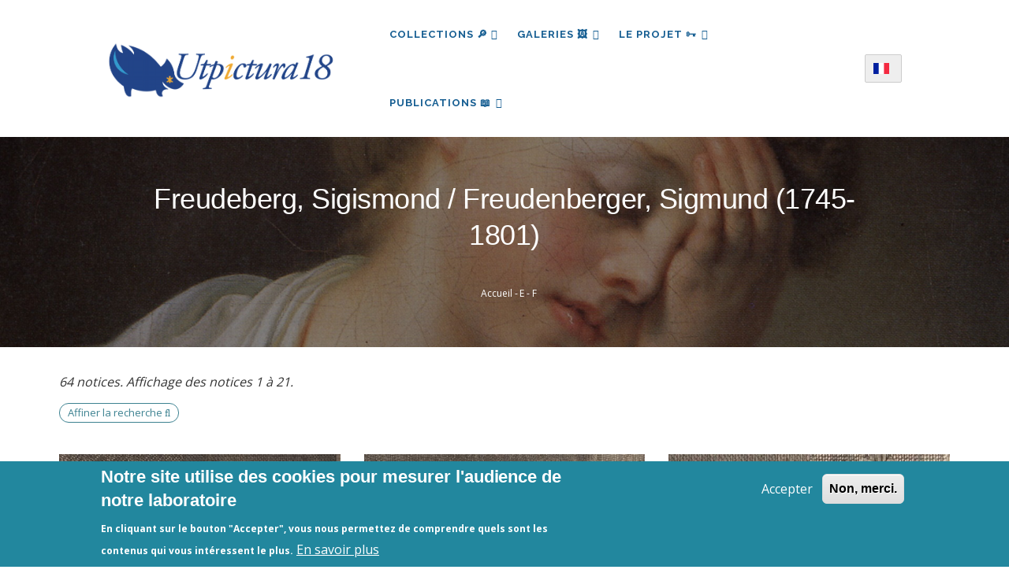

--- FILE ---
content_type: text/html; charset=UTF-8
request_url: https://utpictura18.univ-amu.fr/notices/auteur/freudeberg-sigismond-freudenberger-sigmund-1745-1801
body_size: 13359
content:
<!DOCTYPE html>
<html lang="fr" dir="ltr" prefix="content: http://purl.org/rss/1.0/modules/content/  dc: http://purl.org/dc/terms/  foaf: http://xmlns.com/foaf/0.1/  og: http://ogp.me/ns#  rdfs: http://www.w3.org/2000/01/rdf-schema#  schema: http://schema.org/  sioc: http://rdfs.org/sioc/ns#  sioct: http://rdfs.org/sioc/types#  skos: http://www.w3.org/2004/02/skos/core#  xsd: http://www.w3.org/2001/XMLSchema# ">
  <head> 
    <meta charset="utf-8" />
<meta name="robots" content="index, follow" />
<link rel="canonical" href="https://utpictura18.univ-amu.fr/notices/auteur/freudeberg-sigismond-freudenberger-sigmund-1745-1801" />
<meta name="Generator" content="Drupal 10 (https://www.drupal.org)" />
<meta name="MobileOptimized" content="width" />
<meta name="HandheldFriendly" content="true" />
<meta name="viewport" content="width=device-width, initial-scale=1.0" />
<style>div#sliding-popup, div#sliding-popup .eu-cookie-withdraw-banner, .eu-cookie-withdraw-tab {background: #22879E} div#sliding-popup.eu-cookie-withdraw-wrapper { background: transparent; } #sliding-popup h1, #sliding-popup h2, #sliding-popup h3, #sliding-popup p, #sliding-popup label, #sliding-popup div, .eu-cookie-compliance-more-button, .eu-cookie-compliance-secondary-button, .eu-cookie-withdraw-tab { color: #ffffff;} .eu-cookie-withdraw-tab { border-color: #ffffff;}</style>
<link rel="icon" href="/themes/custom/utpictura18_theme/favicon.ico" type="image/vnd.microsoft.icon" />
<link rel="alternate" hreflang="fr" href="https://utpictura18.univ-amu.fr/notices/auteur/freudeberg-sigismond-freudenberger-sigmund-1745-1801" />

    <title>Freudeberg, Sigismond / Freudenberger, Sigmund (1745-1801) | Utpictura18</title>
    <link rel="stylesheet" media="all" href="/sites/default/files/css/css_3R8DMidQc0acmcz429Lw2BSyLxmNwVhDUY80JhpFXGI.css?delta=0&amp;language=fr&amp;theme=utpictura18_theme&amp;include=[base64]" />
<link rel="stylesheet" media="all" href="/sites/default/files/css/css_K-QTvyZ36PoXvdSLR6_Iu6og5laaIzeeHjYopr5xAXk.css?delta=1&amp;language=fr&amp;theme=utpictura18_theme&amp;include=[base64]" />
<link rel="stylesheet" media="all" href="//fonts.googleapis.com/css?family=Raleway:400,600,700,800,900" />
<link rel="stylesheet" media="all" href="//fonts.googleapis.com/css?family=Open+Sans:400,600,700,800" />
<link rel="stylesheet" media="all" href="/sites/default/files/css/css_kBagMCTJ99kDHPDKLGJRV4YVNeXhFjCLEIwRCM8mSnY.css?delta=4&amp;language=fr&amp;theme=utpictura18_theme&amp;include=[base64]" />


    <script type="application/json" data-drupal-selector="drupal-settings-json">{"path":{"baseUrl":"\/","pathPrefix":"","currentPath":"taxonomy\/term\/680","currentPathIsAdmin":false,"isFront":false,"currentLanguage":"fr"},"pluralDelimiter":"\u0003","suppressDeprecationErrors":true,"ajaxPageState":{"libraries":"[base64]","theme":"utpictura18_theme","theme_token":null},"ajaxTrustedUrl":{"form_action_p_pvdeGsVG5zNF_XLGPTvYSKCf43t8qZYSwcfZl2uzM":true,"\/notices\/auteur\/freudeberg-sigismond-freudenberger-sigmund-1745-1801":true},"eu_cookie_compliance":{"cookie_policy_version":"1.0.0","popup_enabled":true,"popup_agreed_enabled":false,"popup_hide_agreed":false,"popup_clicking_confirmation":false,"popup_scrolling_confirmation":false,"popup_html_info":"\u003Cdiv aria-labelledby=\u0022popup-text\u0022  class=\u0022eu-cookie-compliance-banner eu-cookie-compliance-banner-info eu-cookie-compliance-banner--opt-in\u0022\u003E\n  \u003Cdiv class=\u0022popup-content info eu-cookie-compliance-content\u0022\u003E\n        \u003Cdiv id=\u0022popup-text\u0022 class=\u0022eu-cookie-compliance-message\u0022 role=\u0022document\u0022\u003E\n      \u003Ch2\u003ENotre site utilise des cookies pour mesurer l\u0027audience de notre laboratoire\u003C\/h2\u003E\u003Cp\u003EEn cliquant sur le bouton \u0022Accepter\u0022, vous nous permettez de comprendre quels sont les contenus qui vous int\u00e9ressent le plus.\u003C\/p\u003E\n              \u003Cbutton type=\u0022button\u0022 class=\u0022find-more-button eu-cookie-compliance-more-button\u0022\u003EEn savoir plus\u003C\/button\u003E\n          \u003C\/div\u003E\n\n    \n    \u003Cdiv id=\u0022popup-buttons\u0022 class=\u0022eu-cookie-compliance-buttons\u0022\u003E\n            \u003Cbutton type=\u0022button\u0022 class=\u0022agree-button eu-cookie-compliance-secondary-button\u0022\u003EAccepter\u003C\/button\u003E\n              \u003Cbutton type=\u0022button\u0022 class=\u0022decline-button eu-cookie-compliance-default-button\u0022\u003ENon, merci.\u003C\/button\u003E\n          \u003C\/div\u003E\n  \u003C\/div\u003E\n\u003C\/div\u003E","use_mobile_message":false,"mobile_popup_html_info":"\u003Cdiv aria-labelledby=\u0022popup-text\u0022  class=\u0022eu-cookie-compliance-banner eu-cookie-compliance-banner-info eu-cookie-compliance-banner--opt-in\u0022\u003E\n  \u003Cdiv class=\u0022popup-content info eu-cookie-compliance-content\u0022\u003E\n        \u003Cdiv id=\u0022popup-text\u0022 class=\u0022eu-cookie-compliance-message\u0022 role=\u0022document\u0022\u003E\n      \n              \u003Cbutton type=\u0022button\u0022 class=\u0022find-more-button eu-cookie-compliance-more-button\u0022\u003EEn savoir plus\u003C\/button\u003E\n          \u003C\/div\u003E\n\n    \n    \u003Cdiv id=\u0022popup-buttons\u0022 class=\u0022eu-cookie-compliance-buttons\u0022\u003E\n            \u003Cbutton type=\u0022button\u0022 class=\u0022agree-button eu-cookie-compliance-secondary-button\u0022\u003EAccepter\u003C\/button\u003E\n              \u003Cbutton type=\u0022button\u0022 class=\u0022decline-button eu-cookie-compliance-default-button\u0022\u003ENon, merci.\u003C\/button\u003E\n          \u003C\/div\u003E\n  \u003C\/div\u003E\n\u003C\/div\u003E","mobile_breakpoint":768,"popup_html_agreed":false,"popup_use_bare_css":false,"popup_height":"auto","popup_width":"100%","popup_delay":200,"popup_link":"\/acces-aux-images-grand-format","popup_link_new_window":true,"popup_position":false,"fixed_top_position":true,"popup_language":"fr","store_consent":true,"better_support_for_screen_readers":false,"cookie_name":"","reload_page":false,"domain":"","domain_all_sites":false,"popup_eu_only":false,"popup_eu_only_js":false,"cookie_lifetime":100,"cookie_session":0,"set_cookie_session_zero_on_disagree":0,"disagree_do_not_show_popup":false,"method":"opt_in","automatic_cookies_removal":false,"allowed_cookies":"","withdraw_markup":"\u003Cbutton type=\u0022button\u0022 class=\u0022eu-cookie-withdraw-tab\u0022\u003EParam\u00e8tres de confidentialit\u00e9\u003C\/button\u003E\n\u003Cdiv aria-labelledby=\u0022popup-text\u0022 class=\u0022eu-cookie-withdraw-banner\u0022\u003E\n  \u003Cdiv class=\u0022popup-content info eu-cookie-compliance-content\u0022\u003E\n    \u003Cdiv id=\u0022popup-text\u0022 class=\u0022eu-cookie-compliance-message\u0022 role=\u0022document\u0022\u003E\n      \u003Ch2\u003ENous utilisons des cookies sur ce site pour am\u00e9liorer votre exp\u00e9rience d\u0027utilisateur.\u003C\/h2\u003E\u003Cp\u003EVous avez consenti \u00e0 l\u0027ajout de cookies.\u003C\/p\u003E\n    \u003C\/div\u003E\n    \u003Cdiv id=\u0022popup-buttons\u0022 class=\u0022eu-cookie-compliance-buttons\u0022\u003E\n      \u003Cbutton type=\u0022button\u0022 class=\u0022eu-cookie-withdraw-button \u0022\u003ERetirer le consentement\u003C\/button\u003E\n    \u003C\/div\u003E\n  \u003C\/div\u003E\n\u003C\/div\u003E","withdraw_enabled":false,"reload_options":null,"reload_routes_list":"","withdraw_button_on_info_popup":true,"cookie_categories":[],"cookie_categories_details":[],"enable_save_preferences_button":true,"cookie_value_disagreed":"0","cookie_value_agreed_show_thank_you":"1","cookie_value_agreed":"2","containing_element":"body","settings_tab_enabled":false,"olivero_primary_button_classes":"","olivero_secondary_button_classes":"","close_button_action":"close_banner","open_by_default":true,"modules_allow_popup":true,"hide_the_banner":false,"geoip_match":true,"unverified_scripts":["\/"]},"theme":{"path":"\/themes\/custom\/utpictura18_theme"},"lang_dropdown":{"lang-dropdown-form":{"key":"lang-dropdown-form","languageicons":{"fr":"https:\/\/utpictura18.univ-amu.fr\/modules\/contrib\/languageicons\/flags\/fr.png","en":"https:\/\/utpictura18.univ-amu.fr\/modules\/contrib\/languageicons\/flags\/en.png"},"widget":"ddslick","width":165,"height":0,"showSelectedHTML":true,"imagePosition":"left"}},"chosen":{"selector":"","minimum_single":25,"minimum_multiple":0,"minimum_width":0,"use_relative_width":false,"options":{"disable_search":false,"disable_search_threshold":0,"allow_single_deselect":true,"search_contains":true,"placeholder_text_multiple":"S\u00e9lectionner les valeurs","placeholder_text_single":"S\u00e9lectionner une valeur","no_results_text":"Aucun r\u00e9sultat associ\u00e9","max_shown_results":null,"inherit_select_classes":true}},"views":{"ajax_path":"\/views\/ajax","ajaxViews":{"views_dom_id:f416223093dc765571b68404489f99a6b972cc5747611e81ff6ef2c737904240":{"view_name":"notice_search_key_word","view_display_id":"block_1","view_args":"","view_path":"\/taxonomy\/term\/680","view_base_path":null,"view_dom_id":"f416223093dc765571b68404489f99a6b972cc5747611e81ff6ef2c737904240","pager_element":0},"views_dom_id:bb8ccfa4bcfbedaec7030feeb1f4686fe424afacfeea55c5c1442d747945d150":{"view_name":"notice_search_key_word","view_display_id":"attachment_5","view_args":"","view_path":"\/taxonomy\/term\/680","view_base_path":null,"view_dom_id":"bb8ccfa4bcfbedaec7030feeb1f4686fe424afacfeea55c5c1442d747945d150","pager_element":0},"views_dom_id:83d839d19b631db8ab77b0854f1c854de3aaf616d0570107f193c17bb9dd2354":{"view_name":"notice_search_key_word","view_display_id":"attachment_4","view_args":"","view_path":"\/taxonomy\/term\/680","view_base_path":null,"view_dom_id":"83d839d19b631db8ab77b0854f1c854de3aaf616d0570107f193c17bb9dd2354","pager_element":0},"views_dom_id:b5dcc4d3ba4b13bd63a1212cc2a25dded8bfe3d4293615f0a0a2403a4ec9973b":{"view_name":"notice_search_key_word","view_display_id":"attachment_3","view_args":"","view_path":"\/taxonomy\/term\/680","view_base_path":null,"view_dom_id":"b5dcc4d3ba4b13bd63a1212cc2a25dded8bfe3d4293615f0a0a2403a4ec9973b","pager_element":0},"views_dom_id:b48bc6258aa74c8db6cf4773496678402f8bea2420520d56d9693c696c70faf6":{"view_name":"notice_search_key_word","view_display_id":"attachment_2","view_args":"","view_path":"\/taxonomy\/term\/680","view_base_path":null,"view_dom_id":"b48bc6258aa74c8db6cf4773496678402f8bea2420520d56d9693c696c70faf6","pager_element":0},"views_dom_id:a3dc03606636292890a08c7343b45468d63bae74733a487474260271266bb0f2":{"view_name":"notice_search_key_word","view_display_id":"attachment_1","view_args":"","view_path":"\/taxonomy\/term\/680","view_base_path":null,"view_dom_id":"a3dc03606636292890a08c7343b45468d63bae74733a487474260271266bb0f2","pager_element":0}}},"user":{"uid":0,"permissionsHash":"bc1389977abd19e477147fd0a3c9809ba9abf9e3d41feff9c82c7c81ccc17c66"}}</script>
<script src="/sites/default/files/js/js_NjCLyQ8420OKnvFZaX1xYRxyYtDaFp76Q-AX-a9ffcM.js?scope=header&amp;delta=0&amp;language=fr&amp;theme=utpictura18_theme&amp;include=eJxtjUsOwyAMRC9EgrrrbZADDnHjYAQmSW9f-ttU3czovcXMhKpYHJ5ZKgY3E3esNmLCAmz80nWyobQMPL7JYHNeZCXstWUmSB7tP2ki7ATVKXmxkWUCHqremVI0DCm6UCQHOfpBqEx-_bFPGr40zFI20zST11bgcnW64IafXbMTHtW-coQbnA-KqFUz"></script>


    <link rel="stylesheet" href="https://utpictura18.univ-amu.fr/profiles/custom/socle_labo/themes/gavias_tico/css/custom.css" media="screen" />
    <link rel="stylesheet" href="https://utpictura18.univ-amu.fr/profiles/custom/socle_labo/themes/gavias_tico/css/update.css" media="screen" />

    

    
          <style class="customize"></style>
    
  </head>

  
  <body class="layout-no-sidebars not-preloader path-taxonomy">

    <a href="#main-content" class="visually-hidden focusable">
      Aller au contenu principal
    </a>
    
      <div class="dialog-off-canvas-main-canvas" data-off-canvas-main-canvas>
    <div class="body-page">
	    <header id="header" class="header-v1">

  
    
   <div class="header-main ">
      <div class="header-content-layout">
         <div class="header-main-inner p-relative">
            <div id="row-menus">
              <div class="col-md-3 col-sm-6 col-xs-6 branding">
                                    <div>
    
      <a href="/" title="Accueil" rel="home" class="site-branding-logo">
               <img src="/themes/custom/utpictura18_theme/logo.png" alt="Accueil" />
        
    </a>
    
  </div>

                              </div>

              <div class="col-md-6 col-sm-6 col-xs-3 p-static" style="padding:0">
                <div class="header-inner clearfix">
                  <div class="main-menu">
                    <div class="area-main-menu">
                      <div class="area-inner">
                          <div class="gva-offcanvas-mobile">
                            <div class="close-offcanvas hidden"><i class="gv-icon-8"></i></div>
                                                            <div>
    <div id="block-languagedropdownswitcher" class="col-md-3 col-sm-4 col-xs-3 block-languagedropdownswitcher block block-lang-dropdown block-language-dropdown-blocklanguage-interface no-title">
  
    
      <div class="content block-content">
      <form class="lang-dropdown-form ddsDefault lang_dropdown_form clearfix language_interface" id="lang_dropdown_form_lang-dropdown-form" data-drupal-selector="lang-dropdown-form-2" action="/notices/auteur/freudeberg-sigismond-freudenberger-sigmund-1745-1801" method="post" accept-charset="UTF-8">
  <div class="js-form-item form-item js-form-type-select form-item-lang-dropdown-select js-form-item-lang-dropdown-select form-no-label">
      <label for="edit-lang-dropdown-select" class="visually-hidden">Select your language</label>
        <select style="width:165px" class="lang-dropdown-select-element form-select" data-lang-dropdown-id="lang-dropdown-form" data-drupal-selector="edit-lang-dropdown-select" id="edit-lang-dropdown-select" name="lang_dropdown_select"><option value="fr" selected="selected">French</option><option value="en">English</option></select>
        </div>
<input data-drupal-selector="edit-fr" type="hidden" name="fr" value="/notice/18882-suzon-initiee-monique-histoire-dom-b-1748" />
<input data-drupal-selector="edit-en" type="hidden" name="en" value="/en/notice/18882-suzon-initiated-by-monique-histoire-dom-b-1748" />
<noscript><div><input data-drupal-selector="edit-submit" type="submit" id="edit-submit" name="op" value="Allez" class="button js-form-submit form-submit" />
</div></noscript><input autocomplete="off" data-drupal-selector="form-hy15bnsvikkhti-knfslchhwy5jzmxfynyfzgy077vc" type="hidden" name="form_build_id" value="form-HY15BnsviKKHTi_knFSLcHHwY5jZMxfyNYfZGy077vc" />
<input data-drupal-selector="edit-lang-dropdown-form" type="hidden" name="form_id" value="lang_dropdown_form" />

</form>

    </div>
  </div>
<nav role="navigation" aria-labelledby="block-main-nav-menu" id="block-main-nav" class="block-main-nav block block-menu navigation menu--main">
          
  
  <h2  class="visually-hidden block-title" id="block-main-nav-menu"><span>Navigation principale</span></h2>
  
  <div class="block-content">
                 
<div class="gva-navigation">

              <ul  data-region="main_menu" class="clearfix gva_menu gva_menu_main">
      
                              
            <li  class="menu-item menu-item--expanded">
                  <button id="openBtn" type="submit">
            Collections 🔎
    <span class="icaret nav-plus fa fa-angle-down"></span>
          </button>
          <a id="openBtnMobile">
            Collections 🔎
    <span class="icaret nav-plus fa fa-angle-down"></span>
          </a>
                  
                                <ul class="menu sub-menu">
                              
            <li  class="menu-item">
                  <a href="/utpictura18-mode-demploi">
            Comment chercher ?
          </a>
                  
              </li>
                          
            <li  class="menu-item">
                  <a href="/recherche">
            Partout
          </a>
                  
              </li>
                          
            <li  class="menu-item">
                  <a href="/rubriques/recherche">
            🔎 ✍︎ Articles
          </a>
                  
              </li>
                          
            <li  class="menu-item">
                  <a href="/recherche-dans-les-textes">
            🔎 📖 Textes
          </a>
                  
              </li>
                          
            <li  class="menu-item">
                  <a href="/recherche-mot-cle">
            🔎 🖼️ Images
          </a>
                  
              </li>
        </ul>
  
              </li>
                          
            <li  class="menu-item menu-item--expanded">
                  <a href="/galeries">
            Galeries 🖼️
    <span class="icaret nav-plus fa fa-angle-down"></span>
          </a>
                  
                                <ul class="menu sub-menu">
                              
            <li  class="menu-item">
                  <a href="/galeries/3188">
            Musée Fabre
          </a>
                  
              </li>
                          
            <li  class="menu-item">
                  <a href="/galeries">
            🔎 Toutes les galeries
          </a>
                  
              </li>
        </ul>
  
              </li>
                          
            <li  class="menu-item menu-item--expanded">
                  <a href="/entrer-dans-communaute-utpictura18">
            Le projet 🗝
    <span class="icaret nav-plus fa fa-angle-down"></span>
          </a>
                  
                                <ul class="menu sub-menu">
                              
            <li  class="menu-item">
                  <a href="/actualites">
            Actualités - Appels à contributions
          </a>
                  
              </li>
                          
            <li  class="menu-item">
                  <a href="/rubriques/auteurs">
            Auteurs
          </a>
                  
              </li>
                          
            <li  class="menu-item">
                  <a href="/statistiques-frequentation-site">
            Fréquentation du site
          </a>
                  
              </li>
                          
            <li  class="menu-item">
                  <a href="/projet-utpictura18">
            Le projet Utpictura18
          </a>
                  
              </li>
                          
            <li  class="menu-item">
                  <a href="/membres">
            Membres
          </a>
                  
              </li>
                          
            <li  class="menu-item">
                  <a href="/modifier-notice">
            Modifier une notice
          </a>
                  
              </li>
                          
            <li  class="menu-item">
                  <a href="/evenements">
            Événements
          </a>
                  
              </li>
        </ul>
  
              </li>
                          
            <li  class="menu-item menu-item--expanded">
                  <a href="/rubriques">
            Publications 📖
    <span class="icaret nav-plus fa fa-angle-down"></span>
          </a>
                  
                                <ul class="menu sub-menu">
                              
            <li  class="menu-item">
                  <a href="/rubriques/archives">
            Archives
          </a>
                  
              </li>
                          
            <li  class="menu-item">
                  <a href="/rubriques/bibliotheque">
            Bibliothèque
          </a>
                  
              </li>
                          
            <li  class="menu-item">
                  <a href="/rubriques/ressources">
            Education
          </a>
                  
              </li>
                          
            <li  class="menu-item">
                  <a href="/rubriques/numeros">
            La Revue
          </a>
                  
              </li>
                          
            <li  class="menu-item">
                  <a href="/nos-livres">
            Livres
          </a>
                  
              </li>
        </ul>
  
              </li>
        </ul>
  

</div>

        </div>  
</nav>

  </div>

                                                        
                          </div>

                          <div id="menu-bar" class="menu-bar hidden-lg hidden-md">
                            <span class="one"></span>
                            <span class="two"></span>
                            <span class="three"></span>
                          </div>

                                              </div>
                    </div>
                  </div>
                </div>
              </div>
<div id="block-languagedropdownswitcher--2" class="col-md-3 col-sm-4 col-xs-3 block-languagedropdownswitcher block block-lang-dropdown block-language-dropdown-blocklanguage-interface no-title">
  
    
      <div class="content block-content">
      <form class="lang-dropdown-form ddsDefault lang_dropdown_form clearfix language_interface" id="lang_dropdown_form_lang-dropdown-form--3" data-drupal-selector="lang-dropdown-form-4" action="/notices/auteur/freudeberg-sigismond-freudenberger-sigmund-1745-1801" method="post" accept-charset="UTF-8">
  <div class="js-form-item form-item js-form-type-select form-item-lang-dropdown-select js-form-item-lang-dropdown-select form-no-label">
      <label for="edit-lang-dropdown-select--2" class="visually-hidden">Select your language</label>
        <select style="width:165px" class="lang-dropdown-select-element form-select" data-lang-dropdown-id="lang-dropdown-form" data-drupal-selector="edit-lang-dropdown-select" id="edit-lang-dropdown-select--2" name="lang_dropdown_select"><option value="fr" selected="selected">French</option><option value="en">English</option></select>
        </div>
<input data-drupal-selector="edit-fr" type="hidden" name="fr" value="/notice/18882-suzon-initiee-monique-histoire-dom-b-1748" />
<input data-drupal-selector="edit-en" type="hidden" name="en" value="/en/notice/18882-suzon-initiated-by-monique-histoire-dom-b-1748" />
<noscript><div><input data-drupal-selector="edit-submit" type="submit" id="edit-submit--2" name="op" value="Allez" class="button js-form-submit form-submit" />
</div></noscript><input autocomplete="off" data-drupal-selector="form-9cwet6rhe6qi-e0du7owciz45pvixlhjk6tkxbmrhye" type="hidden" name="form_build_id" value="form-9CWET6RhE6qI_e0DU7oWCiz45PViXlHJK6tKXbmrhYE" />
<input data-drupal-selector="edit-lang-dropdown-form-2" type="hidden" name="form_id" value="lang_dropdown_form" />

</form>

    </div>
  </div>

            </div>
         </div>
      </div>
   </div>

</header>

   		<div class="breadcrumbs">
			  <div>
    
<div class="breadcrumb-content-inner">
  <div class="gva-breadcrumb-content">
    <div id="block-breadcrumb" class="block-breadcrumb text-white block gva-block-breadcrumb block-system block-system-breadcrumb-block no-title">
      <div class="breadcrumb-style breadcrumb-basic" style="background: #01205a url(&#039;/themes/custom/utpictura18_theme/images/banners/banniere_21.jpg&#039;);background-position: top center;background-size: cover;">
        <div class="container">
          <div class="breadcrumb-nav-wrapper">
            <h1 class="page-title">Freudeberg, Sigismond / Freudenberger, Sigmund (1745-1801) </h1>
            
                        
                          <div class="">
                <div class="content block-content">
                  <div class="breadcrumb-links">
  <div class="container">
    <div class="content-inner">
              <nav class="breadcrumb " role="navigation" aria-labelledby="system-breadcrumb">
          <h2 id="system-breadcrumb" class="visually-hidden">Fil d'Ariane</h2>
          <ol>
                                            <li>
                              <a href="/">Accueil</a>
                                            <span class=""> - </span>
                          </li>
                                  <li>
                              <a href="/taxonomy/term/7638">E - F</a>
                                        </li>
                    </ol>
        </nav>
          </div>
  </div>
</div>

                </div>
              </div>
                      </div>
        </div>
      </div>
    </div>
  </div>
</div>


  </div>

		</div>
	
	<div role="main" class="main main-page">

		<div class="clearfix"></div>
		
					<div class="help show">
				<div class="container">
					<div class="control-panel"><i class="fa fa-cogs"></i></div>
					<div class="content-inner">
						  <div>
    <div data-drupal-messages-fallback class="hidden"></div>

  </div>

					</div>
				</div>
			</div>
		
					<div class="fw-before-content area">
				  <div>
    <div class="views-element-container block-views-block--notice-search-key-word-block-1 block block-views block-views-blocknotice-search-key-word-block-1 overlay-recherche" id="block-views-block-notice-search-key-word-block-1">
  <a href="#" class="Closebtn" id="closeBtn">&times;</a>
  <div class="overlay-content">
          <div class="content block-content">
        <div data-region="fw_before_content"><div class="search-key-page js-view-dom-id-f416223093dc765571b68404489f99a6b972cc5747611e81ff6ef2c737904240 container">
  
  
  

  <div class = "container-search-form">
    <button type="submit" class="search-icon-button"></button>
     <form class="views-exposed-form bef-exposed-form" data-drupal-selector="views-exposed-form-notice-search-key-word-block-1" action="/notices/auteur/freudeberg-sigismond-freudenberger-sigmund-1745-1801" method="get" id="views-exposed-form-notice-search-key-word-block-1" accept-charset="UTF-8">
  <div class="js-form-item form-item js-form-type-textfield form-item-item-authors-taxonomy js-form-item-item-authors-taxonomy">
      
        <input placeholder="Recherche par mot-clé" data-drupal-selector="edit-item-authors-taxonomy" type="text" id="edit-item-authors-taxonomy" name="item_authors_taxonomy" value="" size="30" maxlength="128" class="form-text" />

        </div>
<div data-drupal-selector="edit-actions" class="form-actions js-form-wrapper form-wrapper" id="edit-actions"><input data-drupal-selector="edit-submit-notice-search-key-word" type="submit" id="edit-submit-notice-search-key-word" value="Simple" class="button js-form-submit form-submit" />
</div>



    <a href="/recherche/notices"  class="js-form-link btn-advanced">AVANCÉE</a>
</form>

  </div>
  
  <div class = "container-search-facets row">
      <div class = "container-no-result col-lg-12">Recherche infructueuse</div>
      <div class = "container-facets col-lg-2">
      </div>
       <div class = "container-search col-lg-10">
      

      <div class="views-no-result">
          
        </div>
            

      <div class="views-element-container"><div class="search-key-page js-view-dom-id-a3dc03606636292890a08c7343b45468d63bae74733a487474260271266bb0f2">
  
  
  

  
  

  <div class="views-no-result">
      
    </div>
    

  
  

  
  
</div>
</div>
<div class="views-element-container"><div class="search-key-page js-view-dom-id-b48bc6258aa74c8db6cf4773496678402f8bea2420520d56d9693c696c70faf6">
  
  
  

  
  

  <div class="views-no-result">
      
    </div>
    

  
  

  
  
</div>
</div>
<div class="views-element-container"><div class="search-key-page js-view-dom-id-b5dcc4d3ba4b13bd63a1212cc2a25dded8bfe3d4293615f0a0a2403a4ec9973b">
  
  
  

  
  

  <div class="views-no-result">
      
    </div>
    

  
  

  
  
</div>
</div>
<div class="views-element-container"><div class="search-key-page js-view-dom-id-83d839d19b631db8ab77b0854f1c854de3aaf616d0570107f193c17bb9dd2354">
  
  
  

  
  

  <div class="views-no-result">
      
    </div>
    

  
  

  
  
</div>
</div>
<div class="views-element-container"><div class="search-key-page js-view-dom-id-bb8ccfa4bcfbedaec7030feeb1f4686fe424afacfeea55c5c1442d747945d150">
  
  
  

  
  
  

  <div class="views-no-result">
      
    </div>
    

  
  

  
  
</div>
</div>

      

      
      
      </div>
  </div>
  
</div>
</div>

      </div>
      </div>
</div>

  </div>

			</div>
		
		<div class="clearfix"></div>
		
		<div class="clearfix"></div>

		<div id="content" class="content content-full">
			<div class="container">
				<div class="content-main-inner">
	<div class="row">
		
				 

		<div id="page-main-content" class="main-content col-md-12 col-xs-12">

			<div class="main-content-inner">
				
				
									<div class="content-main">
						  <div>
    <div id="block-main-content" class="block-main-content block block-system block-system-main-block no-title">
  
    
      <div class="content block-content">
      <div class="views-element-container"><div class="taxonomy-tagged-terms js-view-dom-id-aded686f02c4f7e0931129849e66cd04af2200206b7250a5e3b5eea56ef8458b">
  
  
  

      <header class="views-header-content">
      <div about="/notices/auteur/freudeberg-sigismond-freudenberger-sigmund-1745-1801">
  
    
  
</div>
<p class="term-stats">64 notices. Affichage des notices 1 à 21.</p><p><a href="/recherche/notices?f%5B0%5D=item_authors%3A680" class="notices-search-link">Affiner la recherche <span class="fa fa-search"></span></a></p>
    </header>
  
  
  

  
                                                                                                                                                                                                                                                                                                                                                
<h3></h3>
<div class="view-content-wrap">
                    <div class="item">
            
<article about="/notice/17435-moeurs-temps-hist-moeurs-cost-freudeberg" class="node node--type-notice node--view-mode-list">

  
      <div class="field--title">
      <a href="/notice/17435-moeurs-temps-hist-moeurs-cost-freudeberg" rel="bookmark"><span>Les mœurs du temps (Hist. des mœurs &amp; du cost.) - Freudeberg</span></a>
    </div>
    

  <div class="node__content">
                            <div class="field field--name-notice-image field--type-image field--label-hidden field__item">
                  <a href="/notice/17435-moeurs-temps-hist-moeurs-cost-freudeberg">  <img loading="eager" srcset="/system/files/styles/notice_square_m/private/notices/017/haute_def/017435.jpg?h=cdadfd41&amp;itok=Cy_IyCr7 350w, /system/files/styles/notice_square_l/private/notices/017/haute_def/017435.jpg?h=cdadfd41&amp;itok=NyewYir4 450w" sizes="(min-width: 1200px) 33vw, (min-width: 550px) 50vw, 100vw" width="450" height="450" src="/system/files/styles/notice_square_l/private/notices/017/haute_def/017435.jpg?h=cdadfd41&amp;itok=NyewYir4" alt="" typeof="foaf:Image" />

</a>

                            </div>
            
            <div class="field field--name-notice-serie field--type-entity-reference field--label-hidden field__item"><a href="/serie/freudeberg-suite-destampes-servir-a-lhistoire-moeurs-costume-fcs" title="Freudeberg, Suite d’estampes pour servir à l’histoire des mœurs et du costume des Fçs" hreflang="fr">Voir la série</a></div>
      
  </div>

</article>

        </div>
                    <div class="item">
            
<article about="/notice/17434-visite-inattendue-hist-moeurs-cost-voyez-dapres-freudeberg" class="node node--type-notice node--view-mode-list">

  
      <div class="field--title">
      <a href="/notice/17434-visite-inattendue-hist-moeurs-cost-voyez-dapres-freudeberg" rel="bookmark"><span>La visite inattendue (Hist. des mœurs &amp; du cost.) - Voyez d’après Freudeberg</span></a>
    </div>
    

  <div class="node__content">
                            <div class="field field--name-notice-image field--type-image field--label-hidden field__item">
                  <a href="/notice/17434-visite-inattendue-hist-moeurs-cost-voyez-dapres-freudeberg">  <img loading="eager" srcset="/system/files/styles/notice_square_m/private/notices/017/haute_def/017434.jpg?h=c15fa5a2&amp;itok=8nXPj1kK 350w, /system/files/styles/notice_square_l/private/notices/017/haute_def/017434.jpg?h=c15fa5a2&amp;itok=Vrk5FYey 450w" sizes="(min-width: 1200px) 33vw, (min-width: 550px) 50vw, 100vw" width="450" height="450" src="/system/files/styles/notice_square_l/private/notices/017/haute_def/017434.jpg?h=c15fa5a2&amp;itok=Vrk5FYey" alt="" typeof="foaf:Image" />

</a>

                            </div>
            
            <div class="field field--name-notice-serie field--type-entity-reference field--label-hidden field__item"><a href="/serie/freudeberg-suite-destampes-servir-a-lhistoire-moeurs-costume-fcs" title="Freudeberg, Suite d’estampes pour servir à l’histoire des mœurs et du costume des Fçs" hreflang="fr">Voir la série</a></div>
      
  </div>

</article>

        </div>
                    <div class="item">
            
<article about="/notice/17433-soiree-dhiver-hist-moeurs-cost-ingouf-dapres-freudeberg" class="node node--type-notice node--view-mode-list">

  
      <div class="field--title">
      <a href="/notice/17433-soiree-dhiver-hist-moeurs-cost-ingouf-dapres-freudeberg" rel="bookmark"><span>La soirée d’hiver (Hist. des mœurs &amp; du cost.) - Ingouf d’après Freudeberg</span></a>
    </div>
    

  <div class="node__content">
                            <div class="field field--name-notice-image field--type-image field--label-hidden field__item">
                  <a href="/notice/17433-soiree-dhiver-hist-moeurs-cost-ingouf-dapres-freudeberg">  <img loading="eager" srcset="/system/files/styles/notice_square_m/private/notices/017/haute_def/017433.jpg?h=4fadf73a&amp;itok=9ebNWrec 350w, /system/files/styles/notice_square_l/private/notices/017/haute_def/017433.jpg?h=4fadf73a&amp;itok=q8Q0vw6R 450w" sizes="(min-width: 1200px) 33vw, (min-width: 550px) 50vw, 100vw" width="450" height="450" src="/system/files/styles/notice_square_l/private/notices/017/haute_def/017433.jpg?h=4fadf73a&amp;itok=q8Q0vw6R" alt="" typeof="foaf:Image" />

</a>

                            </div>
            
            <div class="field field--name-notice-serie field--type-entity-reference field--label-hidden field__item"><a href="/serie/freudeberg-suite-destampes-servir-a-lhistoire-moeurs-costume-fcs" title="Freudeberg, Suite d’estampes pour servir à l’histoire des mœurs et du costume des Fçs" hreflang="fr">Voir la série</a></div>
      
  </div>

</article>

        </div>
                    <div class="item">
            
<article about="/notice/7872-cordelier-adultere-rattrape-aux-champs-hept-berne-1780-n48-freudeberg" class="node node--type-notice node--view-mode-list">

  
      <div class="field--title">
      <a href="/notice/7872-cordelier-adultere-rattrape-aux-champs-hept-berne-1780-n48-freudeberg" rel="bookmark"><span>Un cordelier adultère rattrapé aux champs (Hept., Berne, 1780, N48) - Freudeberg</span></a>
    </div>
    

  <div class="node__content">
                            <div class="field field--name-notice-image field--type-image field--label-hidden field__item">
                  <a href="/notice/7872-cordelier-adultere-rattrape-aux-champs-hept-berne-1780-n48-freudeberg">  <img loading="eager" srcset="/system/files/styles/notice_square_m/private/notices/007/haute_def/007872.jpg?h=7bb1ef24&amp;itok=-Y2O5M7L 350w, /system/files/styles/notice_square_l/private/notices/007/haute_def/007872.jpg?h=7bb1ef24&amp;itok=tPA5ps5o 450w" sizes="(min-width: 1200px) 33vw, (min-width: 550px) 50vw, 100vw" width="450" height="450" src="/system/files/styles/notice_square_l/private/notices/007/haute_def/007872.jpg?h=7bb1ef24&amp;itok=tPA5ps5o" alt="" typeof="foaf:Image" />

</a>

                            </div>
            
            <div class="field field--name-notice-serie field--type-entity-reference field--label-hidden field__item"><a href="/serie/nouvelles-marguerite-reine-navarre-berne-nelle-soc-typogr-1780" title="Les Nouvelles de Marguerite, reine de Navarre, Berne, nelle soc. typogr., 1780" hreflang="fr">Voir la série</a></div>
      
  </div>

</article>

        </div>
                    <div class="item">
            
<article about="/notice/7870-serment-dun-ami-fidele-a-mari-jaloux-hept-berne-1780-n47-freudeberg" class="node node--type-notice node--view-mode-list">

  
      <div class="field--title">
      <a href="/notice/7870-serment-dun-ami-fidele-a-mari-jaloux-hept-berne-1780-n47-freudeberg" rel="bookmark"><span>Serment d’un ami fidèle à un mari jaloux (Hept., Berne, 1780, N47) - Freudeberg</span></a>
    </div>
    

  <div class="node__content">
                            <div class="field field--name-notice-image field--type-image field--label-hidden field__item">
                  <a href="/notice/7870-serment-dun-ami-fidele-a-mari-jaloux-hept-berne-1780-n47-freudeberg">  <img loading="eager" srcset="/system/files/styles/notice_square_m/private/notices/007/haute_def/007870.jpg?h=5770f325&amp;itok=mkk9oqBm 350w, /system/files/styles/notice_square_l/private/notices/007/haute_def/007870.jpg?h=5770f325&amp;itok=FoBi_zmi 450w" sizes="(min-width: 1200px) 33vw, (min-width: 550px) 50vw, 100vw" width="450" height="450" src="/system/files/styles/notice_square_l/private/notices/007/haute_def/007870.jpg?h=5770f325&amp;itok=FoBi_zmi" alt="" typeof="foaf:Image" />

</a>

                            </div>
            
            <div class="field field--name-notice-serie field--type-entity-reference field--label-hidden field__item"><a href="/serie/nouvelles-marguerite-reine-navarre-berne-nelle-soc-typogr-1780" title="Les Nouvelles de Marguerite, reine de Navarre, Berne, nelle soc. typogr., 1780" hreflang="fr">Voir la série</a></div>
      
  </div>

</article>

        </div>
                    <div class="item">
            
<article about="/notice/7868-mari-battant-femme-heptameron-berne-1780-n46-freudeberg" class="node node--type-notice node--view-mode-list">

  
      <div class="field--title">
      <a href="/notice/7868-mari-battant-femme-heptameron-berne-1780-n46-freudeberg" rel="bookmark"><span>Un mari battant sa femme (Heptaméron, Berne, 1780, N46) - Freudeberg</span></a>
    </div>
    

  <div class="node__content">
                            <div class="field field--name-notice-image field--type-image field--label-hidden field__item">
                  <a href="/notice/7868-mari-battant-femme-heptameron-berne-1780-n46-freudeberg">  <img loading="eager" srcset="/system/files/styles/notice_square_m/private/notices/007/haute_def/007868.jpg?h=2a466d8c&amp;itok=nHAtVVQL 350w, /system/files/styles/notice_square_l/private/notices/007/haute_def/007868.jpg?h=2a466d8c&amp;itok=68njDS5H 450w" sizes="(min-width: 1200px) 33vw, (min-width: 550px) 50vw, 100vw" width="450" height="450" src="/system/files/styles/notice_square_l/private/notices/007/haute_def/007868.jpg?h=2a466d8c&amp;itok=68njDS5H" alt="" typeof="foaf:Image" />

</a>

                            </div>
            
            <div class="field field--name-notice-serie field--type-entity-reference field--label-hidden field__item"><a href="/serie/nouvelles-marguerite-reine-navarre-berne-nelle-soc-typogr-1780" title="Les Nouvelles de Marguerite, reine de Navarre, Berne, nelle soc. typogr., 1780" hreflang="fr">Voir la série</a></div>
      
  </div>

</article>

        </div>
                    <div class="item">
            
<article about="/notice/7866-tapissier-servante-epies-heptameron-berne-1780-n45-freudeberg" class="node node--type-notice node--view-mode-list">

  
      <div class="field--title">
      <a href="/notice/7866-tapissier-servante-epies-heptameron-berne-1780-n45-freudeberg" rel="bookmark"><span>Le tapissier &amp; sa servante épiés (Heptaméron, Berne, 1780, N45) - Freudeberg</span></a>
    </div>
    

  <div class="node__content">
                            <div class="field field--name-notice-image field--type-image field--label-hidden field__item">
                  <a href="/notice/7866-tapissier-servante-epies-heptameron-berne-1780-n45-freudeberg">  <img loading="eager" srcset="/system/files/styles/notice_square_m/private/notices/007/haute_def/007866.jpg?h=a627297e&amp;itok=sAnQrYwn 350w, /system/files/styles/notice_square_l/private/notices/007/haute_def/007866.jpg?h=a627297e&amp;itok=nZElmTwO 450w" sizes="(min-width: 1200px) 33vw, (min-width: 550px) 50vw, 100vw" width="450" height="450" src="/system/files/styles/notice_square_l/private/notices/007/haute_def/007866.jpg?h=a627297e&amp;itok=nZElmTwO" alt="" typeof="foaf:Image" />

</a>

                            </div>
            
            <div class="field field--name-notice-serie field--type-entity-reference field--label-hidden field__item"><a href="/serie/nouvelles-marguerite-reine-navarre-berne-nelle-soc-typogr-1780" title="Les Nouvelles de Marguerite, reine de Navarre, Berne, nelle soc. typogr., 1780" hreflang="fr">Voir la série</a></div>
      
  </div>

</article>

        </div>
                    <div class="item">
            
<article about="/notice/7864-complot-sebattre-jardin-heptameron-berne-1780-n44-freudeberg" class="node node--type-notice node--view-mode-list">

  
      <div class="field--title">
      <a href="/notice/7864-complot-sebattre-jardin-heptameron-berne-1780-n44-freudeberg" rel="bookmark"><span>Complot pour s’ébattre au jardin (Heptaméron, Berne, 1780, N44) - Freudeberg</span></a>
    </div>
    

  <div class="node__content">
                            <div class="field field--name-notice-image field--type-image field--label-hidden field__item">
                  <a href="/notice/7864-complot-sebattre-jardin-heptameron-berne-1780-n44-freudeberg">  <img loading="eager" srcset="/system/files/styles/notice_square_m/private/notices/007/haute_def/007864.jpg?h=9bd9cf7a&amp;itok=7Sl235Fs 350w, /system/files/styles/notice_square_l/private/notices/007/haute_def/007864.jpg?h=9bd9cf7a&amp;itok=hVslq6Tr 450w" sizes="(min-width: 1200px) 33vw, (min-width: 550px) 50vw, 100vw" width="450" height="450" src="/system/files/styles/notice_square_l/private/notices/007/haute_def/007864.jpg?h=9bd9cf7a&amp;itok=hVslq6Tr" alt="" typeof="foaf:Image" />

</a>

                            </div>
            
            <div class="field field--name-notice-serie field--type-entity-reference field--label-hidden field__item"><a href="/serie/nouvelles-marguerite-reine-navarre-berne-nelle-soc-typogr-1780" title="Les Nouvelles de Marguerite, reine de Navarre, Berne, nelle soc. typogr., 1780" hreflang="fr">Voir la série</a></div>
      
  </div>

</article>

        </div>
                    <div class="item">
            
<article about="/notice/7862-colere-jambicque-decouverte-heptameron-berne-1780-n43-freudeberg" class="node node--type-notice node--view-mode-list">

  
      <div class="field--title">
      <a href="/notice/7862-colere-jambicque-decouverte-heptameron-berne-1780-n43-freudeberg" rel="bookmark"><span>Colère de Jambicque découverte (Heptaméron, Berne, 1780, N43) - Freudeberg</span></a>
    </div>
    

  <div class="node__content">
                            <div class="field field--name-notice-image field--type-image field--label-hidden field__item">
                  <a href="/notice/7862-colere-jambicque-decouverte-heptameron-berne-1780-n43-freudeberg">  <img loading="eager" srcset="/system/files/styles/notice_square_m/private/notices/007/haute_def/007862.jpg?h=219a668e&amp;itok=nOXn1XRN 350w, /system/files/styles/notice_square_l/private/notices/007/haute_def/007862.jpg?h=219a668e&amp;itok=8BAHKiR0 450w" sizes="(min-width: 1200px) 33vw, (min-width: 550px) 50vw, 100vw" width="450" height="450" src="/system/files/styles/notice_square_l/private/notices/007/haute_def/007862.jpg?h=219a668e&amp;itok=8BAHKiR0" alt="" typeof="foaf:Image" />

</a>

                            </div>
            
            <div class="field field--name-notice-serie field--type-entity-reference field--label-hidden field__item"><a href="/serie/nouvelles-marguerite-reine-navarre-berne-nelle-soc-typogr-1780" title="Les Nouvelles de Marguerite, reine de Navarre, Berne, nelle soc. typogr., 1780" hreflang="fr">Voir la série</a></div>
      
  </div>

</article>

        </div>
                    <div class="item">
            
<article about="/notice/7860-prince-chaste-jeune-fille-heptameron-berne-1780-n42-freudeberg" class="node node--type-notice node--view-mode-list">

  
      <div class="field--title">
      <a href="/notice/7860-prince-chaste-jeune-fille-heptameron-berne-1780-n42-freudeberg" rel="bookmark"><span>Le prince &amp; la chaste jeune fille (Heptaméron, Berne, 1780, N42) - Freudeberg</span></a>
    </div>
    

  <div class="node__content">
                            <div class="field field--name-notice-image field--type-image field--label-hidden field__item">
                  <a href="/notice/7860-prince-chaste-jeune-fille-heptameron-berne-1780-n42-freudeberg">  <img loading="eager" srcset="/system/files/styles/notice_square_m/private/notices/007/haute_def/007860.jpg?h=4bbd5cba&amp;itok=Vtr05qqH 350w, /system/files/styles/notice_square_l/private/notices/007/haute_def/007860.jpg?h=4bbd5cba&amp;itok=69L8_ocJ 450w" sizes="(min-width: 1200px) 33vw, (min-width: 550px) 50vw, 100vw" width="450" height="450" src="/system/files/styles/notice_square_l/private/notices/007/haute_def/007860.jpg?h=4bbd5cba&amp;itok=69L8_ocJ" alt="" typeof="foaf:Image" />

</a>

                            </div>
            
            <div class="field field--name-notice-serie field--type-entity-reference field--label-hidden field__item"><a href="/serie/nouvelles-marguerite-reine-navarre-berne-nelle-soc-typogr-1780" title="Les Nouvelles de Marguerite, reine de Navarre, Berne, nelle soc. typogr., 1780" hreflang="fr">Voir la série</a></div>
      
  </div>

</article>

        </div>
                    <div class="item">
            
<article about="/notice/7858-cordelier-fouette-dans-cuisine-heptameron-berne-1780-n41-freudeberg" class="node node--type-notice node--view-mode-list">

  
      <div class="field--title">
      <a href="/notice/7858-cordelier-fouette-dans-cuisine-heptameron-berne-1780-n41-freudeberg" rel="bookmark"><span>Le cordelier fouetté dans sa cuisine (Heptaméron, Berne, 1780, N41) - Freudeberg</span></a>
    </div>
    

  <div class="node__content">
                            <div class="field field--name-notice-image field--type-image field--label-hidden field__item">
                  <a href="/notice/7858-cordelier-fouette-dans-cuisine-heptameron-berne-1780-n41-freudeberg">  <img loading="eager" srcset="/system/files/styles/notice_square_m/private/notices/007/haute_def/007858.jpg?h=35b992f3&amp;itok=vlgajyy7 350w, /system/files/styles/notice_square_l/private/notices/007/haute_def/007858.jpg?h=35b992f3&amp;itok=2IIGhz8v 450w" sizes="(min-width: 1200px) 33vw, (min-width: 550px) 50vw, 100vw" width="450" height="450" src="/system/files/styles/notice_square_l/private/notices/007/haute_def/007858.jpg?h=35b992f3&amp;itok=2IIGhz8v" alt="" typeof="foaf:Image" />

</a>

                            </div>
            
            <div class="field field--name-notice-serie field--type-entity-reference field--label-hidden field__item"><a href="/serie/nouvelles-marguerite-reine-navarre-berne-nelle-soc-typogr-1780" title="Les Nouvelles de Marguerite, reine de Navarre, Berne, nelle soc. typogr., 1780" hreflang="fr">Voir la série</a></div>
      
  </div>

</article>

        </div>
                    <div class="item">
            
<article about="/notice/7857-soeur-vertueuse-maison-ruinee-heptameron-berne-1780-n40-dunker" class="node node--type-notice node--view-mode-list">

  
      <div class="field--title">
      <a href="/notice/7857-soeur-vertueuse-maison-ruinee-heptameron-berne-1780-n40-dunker" rel="bookmark"><span>Sœur vertueuse et maison ruinée (Heptaméron, Berne, 1780, N40) - Dunker</span></a>
    </div>
    

  <div class="node__content">
                            <div class="field field--name-notice-image field--type-image field--label-hidden field__item">
                  <a href="/notice/7857-soeur-vertueuse-maison-ruinee-heptameron-berne-1780-n40-dunker">  <img loading="eager" srcset="/system/files/styles/notice_square_m/private/notices/007/haute_def/007857.jpg?h=4686c754&amp;itok=fduo-wTT 350w, /system/files/styles/notice_square_l/private/notices/007/haute_def/007857.jpg?h=4686c754&amp;itok=-3z1eTds 450w" sizes="(min-width: 1200px) 33vw, (min-width: 550px) 50vw, 100vw" width="450" height="450" src="/system/files/styles/notice_square_l/private/notices/007/haute_def/007857.jpg?h=4686c754&amp;itok=-3z1eTds" alt="" typeof="foaf:Image" />

</a>

                            </div>
            
            <div class="field field--name-notice-serie field--type-entity-reference field--label-hidden field__item"><a href="/serie/nouvelles-marguerite-reine-navarre-berne-nelle-soc-typogr-1780" title="Les Nouvelles de Marguerite, reine de Navarre, Berne, nelle soc. typogr., 1780" hreflang="fr">Voir la série</a></div>
      
  </div>

</article>

        </div>
                    <div class="item">
            
<article about="/notice/7856-seigneur-fait-tuer-beau-frere-heptameron-berne-1780-n40-freudeberg" class="node node--type-notice node--view-mode-list">

  
      <div class="field--title">
      <a href="/notice/7856-seigneur-fait-tuer-beau-frere-heptameron-berne-1780-n40-freudeberg" rel="bookmark"><span>Un seigneur fait tuer son beau-frère (Heptaméron, Berne, 1780, N40) - Freudeberg</span></a>
    </div>
    

  <div class="node__content">
                            <div class="field field--name-notice-image field--type-image field--label-hidden field__item">
                  <a href="/notice/7856-seigneur-fait-tuer-beau-frere-heptameron-berne-1780-n40-freudeberg">  <img loading="eager" srcset="/system/files/styles/notice_square_m/private/notices/007/haute_def/007856.jpg?h=043c866e&amp;itok=FuXQXYc_ 350w, /system/files/styles/notice_square_l/private/notices/007/haute_def/007856.jpg?h=043c866e&amp;itok=yLq9jPH2 450w" sizes="(min-width: 1200px) 33vw, (min-width: 550px) 50vw, 100vw" width="450" height="450" src="/system/files/styles/notice_square_l/private/notices/007/haute_def/007856.jpg?h=043c866e&amp;itok=yLq9jPH2" alt="" typeof="foaf:Image" />

</a>

                            </div>
            
            <div class="field field--name-notice-serie field--type-entity-reference field--label-hidden field__item"><a href="/serie/nouvelles-marguerite-reine-navarre-berne-nelle-soc-typogr-1780" title="Les Nouvelles de Marguerite, reine de Navarre, Berne, nelle soc. typogr., 1780" hreflang="fr">Voir la série</a></div>
      
  </div>

</article>

        </div>
                    <div class="item">
            
<article about="/notice/7854-chambriere-surprise-en-fantome-heptameron-berne-1780-n39-freudeberg" class="node node--type-notice node--view-mode-list">

  
      <div class="field--title">
      <a href="/notice/7854-chambriere-surprise-en-fantome-heptameron-berne-1780-n39-freudeberg" rel="bookmark"><span>La chambrière surprise en fantôme (Heptaméron, Berne, 1780, N39) - Freudeberg</span></a>
    </div>
    

  <div class="node__content">
                            <div class="field field--name-notice-image field--type-image field--label-hidden field__item">
                  <a href="/notice/7854-chambriere-surprise-en-fantome-heptameron-berne-1780-n39-freudeberg">  <img loading="eager" srcset="/system/files/styles/notice_square_m/private/notices/007/haute_def/007854.jpg?h=013f8e49&amp;itok=l_SZjigD 350w, /system/files/styles/notice_square_l/private/notices/007/haute_def/007854.jpg?h=013f8e49&amp;itok=M6pwGXoG 450w" sizes="(min-width: 1200px) 33vw, (min-width: 550px) 50vw, 100vw" width="450" height="450" src="/system/files/styles/notice_square_l/private/notices/007/haute_def/007854.jpg?h=013f8e49&amp;itok=M6pwGXoG" alt="" typeof="foaf:Image" />

</a>

                            </div>
            
            <div class="field field--name-notice-serie field--type-entity-reference field--label-hidden field__item"><a href="/serie/nouvelles-marguerite-reine-navarre-berne-nelle-soc-typogr-1780" title="Les Nouvelles de Marguerite, reine de Navarre, Berne, nelle soc. typogr., 1780" hreflang="fr">Voir la série</a></div>
      
  </div>

</article>

        </div>
                    <div class="item">
            
<article about="/notice/7852-lepouse-aupres-maitresse-pauvre-hept-berne-1780-n38-freudeberg" class="node node--type-notice node--view-mode-list">

  
      <div class="field--title">
      <a href="/notice/7852-lepouse-aupres-maitresse-pauvre-hept-berne-1780-n38-freudeberg" rel="bookmark"><span>L’épouse auprès de la maîtresse pauvre (Hept., Berne, 1780, N38) - Freudeberg</span></a>
    </div>
    

  <div class="node__content">
                            <div class="field field--name-notice-image field--type-image field--label-hidden field__item">
                  <a href="/notice/7852-lepouse-aupres-maitresse-pauvre-hept-berne-1780-n38-freudeberg">  <img loading="eager" srcset="/system/files/styles/notice_square_m/private/notices/007/haute_def/007852.jpg?h=30a4e52a&amp;itok=uKmpcN7S 350w, /system/files/styles/notice_square_l/private/notices/007/haute_def/007852.jpg?h=30a4e52a&amp;itok=ZMTsuxQj 450w" sizes="(min-width: 1200px) 33vw, (min-width: 550px) 50vw, 100vw" width="450" height="450" src="/system/files/styles/notice_square_l/private/notices/007/haute_def/007852.jpg?h=30a4e52a&amp;itok=ZMTsuxQj" alt="" typeof="foaf:Image" />

</a>

                            </div>
            
            <div class="field field--name-notice-serie field--type-entity-reference field--label-hidden field__item"><a href="/serie/nouvelles-marguerite-reine-navarre-berne-nelle-soc-typogr-1780" title="Les Nouvelles de Marguerite, reine de Navarre, Berne, nelle soc. typogr., 1780" hreflang="fr">Voir la série</a></div>
      
  </div>

</article>

        </div>
                    <div class="item">
            
<article about="/notice/7850-laver-mains-mari-infidele-heptameron-berne-1780-n37-freudeberg" class="node node--type-notice node--view-mode-list">

  
      <div class="field--title">
      <a href="/notice/7850-laver-mains-mari-infidele-heptameron-berne-1780-n37-freudeberg" rel="bookmark"><span>Laver les mains du mari infidèle (Heptaméron, Berne, 1780, N37) - Freudeberg</span></a>
    </div>
    

  <div class="node__content">
                            <div class="field field--name-notice-image field--type-image field--label-hidden field__item">
                  <a href="/notice/7850-laver-mains-mari-infidele-heptameron-berne-1780-n37-freudeberg">  <img loading="eager" srcset="/system/files/styles/notice_square_m/private/notices/007/haute_def/007850.jpg?h=c2805ca2&amp;itok=V9BM-8pB 350w, /system/files/styles/notice_square_l/private/notices/007/haute_def/007850.jpg?h=c2805ca2&amp;itok=jmr82Yec 450w" sizes="(min-width: 1200px) 33vw, (min-width: 550px) 50vw, 100vw" width="450" height="450" src="/system/files/styles/notice_square_l/private/notices/007/haute_def/007850.jpg?h=c2805ca2&amp;itok=jmr82Yec" alt="" typeof="foaf:Image" />

</a>

                            </div>
            
            <div class="field field--name-notice-serie field--type-entity-reference field--label-hidden field__item"><a href="/serie/nouvelles-marguerite-reine-navarre-berne-nelle-soc-typogr-1780" title="Les Nouvelles de Marguerite, reine de Navarre, Berne, nelle soc. typogr., 1780" hreflang="fr">Voir la série</a></div>
      
  </div>

</article>

        </div>
                    <div class="item">
            
<article about="/notice/7848-president-lamant-femme-heptameron-berne-1780-n36-freudeberg" class="node node--type-notice node--view-mode-list">

  
      <div class="field--title">
      <a href="/notice/7848-president-lamant-femme-heptameron-berne-1780-n36-freudeberg" rel="bookmark"><span>Le président &amp; l’amant de sa femme (Heptaméron, Berne, 1780, N36) - Freudeberg</span></a>
    </div>
    

  <div class="node__content">
                            <div class="field field--name-notice-image field--type-image field--label-hidden field__item">
                  <a href="/notice/7848-president-lamant-femme-heptameron-berne-1780-n36-freudeberg">  <img loading="eager" srcset="/system/files/styles/notice_square_m/private/notices/007/haute_def/007848.jpg?h=596d7d07&amp;itok=gDcYP6pK 350w, /system/files/styles/notice_square_l/private/notices/007/haute_def/007848.jpg?h=596d7d07&amp;itok=bdLsR7Yo 450w" sizes="(min-width: 1200px) 33vw, (min-width: 550px) 50vw, 100vw" width="450" height="450" src="/system/files/styles/notice_square_l/private/notices/007/haute_def/007848.jpg?h=596d7d07&amp;itok=bdLsR7Yo" alt="" typeof="foaf:Image" />

</a>

                            </div>
            
            <div class="field field--name-notice-serie field--type-entity-reference field--label-hidden field__item"><a href="/serie/nouvelles-marguerite-reine-navarre-berne-nelle-soc-typogr-1780" title="Les Nouvelles de Marguerite, reine de Navarre, Berne, nelle soc. typogr., 1780" hreflang="fr">Voir la série</a></div>
      
  </div>

</article>

        </div>
                    <div class="item">
            
<article about="/notice/7846-faux-amant-montre-baton-heptameron-berne-1780-n35-freudeberg" class="node node--type-notice node--view-mode-list">

  
      <div class="field--title">
      <a href="/notice/7846-faux-amant-montre-baton-heptameron-berne-1780-n35-freudeberg" rel="bookmark"><span>Le faux amant montre le bâton (Heptaméron, Berne, 1780, N35) - Freudeberg</span></a>
    </div>
    

  <div class="node__content">
                            <div class="field field--name-notice-image field--type-image field--label-hidden field__item">
                  <a href="/notice/7846-faux-amant-montre-baton-heptameron-berne-1780-n35-freudeberg">  <img loading="eager" srcset="/system/files/styles/notice_square_m/private/notices/007/haute_def/007846.jpg?h=f1c1a9e1&amp;itok=uJEqueBU 350w, /system/files/styles/notice_square_l/private/notices/007/haute_def/007846.jpg?h=f1c1a9e1&amp;itok=yNIZ9WJX 450w" sizes="(min-width: 1200px) 33vw, (min-width: 550px) 50vw, 100vw" width="450" height="450" src="/system/files/styles/notice_square_l/private/notices/007/haute_def/007846.jpg?h=f1c1a9e1&amp;itok=yNIZ9WJX" alt="" typeof="foaf:Image" />

</a>

                            </div>
            
            <div class="field field--name-notice-serie field--type-entity-reference field--label-hidden field__item"><a href="/serie/nouvelles-marguerite-reine-navarre-berne-nelle-soc-typogr-1780" title="Les Nouvelles de Marguerite, reine de Navarre, Berne, nelle soc. typogr., 1780" hreflang="fr">Voir la série</a></div>
      
  </div>

</article>

        </div>
                    <div class="item">
            
<article about="/notice/7845-cordeliers-porcs-cordelier-moine-heptameron-berne-1780-n34-dunker" class="node node--type-notice node--view-mode-list">

  
      <div class="field--title">
      <a href="/notice/7845-cordeliers-porcs-cordelier-moine-heptameron-berne-1780-n34-dunker" rel="bookmark"><span>Cordeliers-porcs et cordelier-moine (Heptaméron, Berne, 1780, N34) - Dunker</span></a>
    </div>
    

  <div class="node__content">
                            <div class="field field--name-notice-image field--type-image field--label-hidden field__item">
                  <a href="/notice/7845-cordeliers-porcs-cordelier-moine-heptameron-berne-1780-n34-dunker">  <img loading="eager" srcset="/system/files/styles/notice_square_m/private/notices/007/haute_def/007845.jpg?h=0ca1ca49&amp;itok=UseijqGW 350w, /system/files/styles/notice_square_l/private/notices/007/haute_def/007845.jpg?h=0ca1ca49&amp;itok=7fQn8DbE 450w" sizes="(min-width: 1200px) 33vw, (min-width: 550px) 50vw, 100vw" width="450" height="450" src="/system/files/styles/notice_square_l/private/notices/007/haute_def/007845.jpg?h=0ca1ca49&amp;itok=7fQn8DbE" alt="" typeof="foaf:Image" />

</a>

                            </div>
            
            <div class="field field--name-notice-serie field--type-entity-reference field--label-hidden field__item"><a href="/serie/nouvelles-marguerite-reine-navarre-berne-nelle-soc-typogr-1780" title="Les Nouvelles de Marguerite, reine de Navarre, Berne, nelle soc. typogr., 1780" hreflang="fr">Voir la série</a></div>
      
  </div>

</article>

        </div>
                    <div class="item">
            
<article about="/notice/7844-boucher-femme-cordelier-gras-hept-berne-1780-n34-freudeberg" class="node node--type-notice node--view-mode-list">

  
      <div class="field--title">
      <a href="/notice/7844-boucher-femme-cordelier-gras-hept-berne-1780-n34-freudeberg" rel="bookmark"><span>Le boucher, sa femme &amp; le cordelier gras (Hept., Berne, 1780, N34) - Freudeberg</span></a>
    </div>
    

  <div class="node__content">
                            <div class="field field--name-notice-image field--type-image field--label-hidden field__item">
                  <a href="/notice/7844-boucher-femme-cordelier-gras-hept-berne-1780-n34-freudeberg">  <img loading="eager" srcset="/system/files/styles/notice_square_m/private/notices/007/haute_def/007844.jpg?h=4d887f95&amp;itok=0l5Cg-Ym 350w, /system/files/styles/notice_square_l/private/notices/007/haute_def/007844.jpg?h=4d887f95&amp;itok=eU5fnUZT 450w" sizes="(min-width: 1200px) 33vw, (min-width: 550px) 50vw, 100vw" width="450" height="450" src="/system/files/styles/notice_square_l/private/notices/007/haute_def/007844.jpg?h=4d887f95&amp;itok=eU5fnUZT" alt="" typeof="foaf:Image" />

</a>

                            </div>
            
            <div class="field field--name-notice-serie field--type-entity-reference field--label-hidden field__item"><a href="/serie/nouvelles-marguerite-reine-navarre-berne-nelle-soc-typogr-1780" title="Les Nouvelles de Marguerite, reine de Navarre, Berne, nelle soc. typogr., 1780" hreflang="fr">Voir la série</a></div>
      
  </div>

</article>

        </div>
                    <div class="item">
            
<article about="/notice/7842-bucher-pretre-incestueux-heptameron-berne-1780-n33-freudeberg" class="node node--type-notice node--view-mode-list">

  
      <div class="field--title">
      <a href="/notice/7842-bucher-pretre-incestueux-heptameron-berne-1780-n33-freudeberg" rel="bookmark"><span>Bûcher pour un prêtre incestueux (Heptaméron, Berne, 1780, N33) - Freudeberg</span></a>
    </div>
    

  <div class="node__content">
                            <div class="field field--name-notice-image field--type-image field--label-hidden field__item">
                  <a href="/notice/7842-bucher-pretre-incestueux-heptameron-berne-1780-n33-freudeberg">  <img loading="eager" srcset="/system/files/styles/notice_square_m/private/notices/007/haute_def/007842.jpg?h=48b8a62b&amp;itok=59oV1H6O 350w, /system/files/styles/notice_square_l/private/notices/007/haute_def/007842.jpg?h=48b8a62b&amp;itok=F7bFsfj4 450w" sizes="(min-width: 1200px) 33vw, (min-width: 550px) 50vw, 100vw" width="450" height="450" src="/system/files/styles/notice_square_l/private/notices/007/haute_def/007842.jpg?h=48b8a62b&amp;itok=F7bFsfj4" alt="" typeof="foaf:Image" />

</a>

                            </div>
            
            <div class="field field--name-notice-serie field--type-entity-reference field--label-hidden field__item"><a href="/serie/nouvelles-marguerite-reine-navarre-berne-nelle-soc-typogr-1780" title="Les Nouvelles de Marguerite, reine de Navarre, Berne, nelle soc. typogr., 1780" hreflang="fr">Voir la série</a></div>
      
  </div>

</article>

        </div>
    </div>
      <nav class="pager" role="navigation" aria-labelledby="pagination-heading">
    <h4 id="pagination-heading" class="visually-hidden">Pagination</h4>
    <ul class="pager__items js-pager__items">
                                                        <li class="pager__item is-active">
                                          <a href="?page=0" title="Page courante" aria-current="page">
            <span class="visually-hidden">
              Page courante
            </span>1</a>
        </li>
              <li class="pager__item">
                                          <a href="?page=1" title="Go to page 2">
            <span class="visually-hidden">
              Page
            </span>2</a>
        </li>
              <li class="pager__item">
                                          <a href="?page=2" title="Go to page 3">
            <span class="visually-hidden">
              Page
            </span>3</a>
        </li>
              <li class="pager__item">
                                          <a href="?page=3" title="Go to page 4">
            <span class="visually-hidden">
              Page
            </span>4</a>
        </li>
                                      <li class="pager__item pager__item--next">
          <a href="?page=1" title="Aller à la page suivante" rel="next">
            <span class="visually-hidden">Page suivante</span>
            <span aria-hidden="true">››</span>
          </a>
        </li>
                          <li class="pager__item pager__item--last">
          <a href="?page=3" title="Aller à la dernière page">
            <span class="visually-hidden">Dernière page</span>
            <span aria-hidden="true">Dernier »</span>
          </a>
        </li>
          </ul>
  </nav>


  
  

  
  
</div>
</div>

    </div>
  </div>

  </div>

					</div>
				
							</div>

		</div>

		<!-- Sidebar Left -->
				<!-- End Sidebar Left -->

		<!-- Sidebar Right -->
				<!-- End Sidebar Right -->
		
	</div>
</div>
			</div>
		</div>

		
		
		
	</div>

	<footer id="footer" class="footer">
  
     
   <div class="footer-center">
      <div class="container">      
         <div class="row">
                          <div class="footer-first col-lg-3 col-md-3 col-sm-12 col-xs-12 column">
                  <div>
    <nav role="navigation" aria-labelledby="block-follow-us-menu" id="block-follow-us" class="block-follow-us block block-menu navigation menu--footer">
    
  
  <h2  id="block-follow-us-menu"><span>Contact et videos</span></h2>
  
  <div class="block-content">
                 

<ul  data-region="footer_first" class="gva_menu gva_menu_footer">

                                    <li  class="menu-item">
        <a href="https://sibforms.com/serve/[base64]">
                    Abonnement à UPInfos
                  </a>
                      </li>
                                  <li  class="menu-item">
        <a href="/contact">
                    Contact
                  </a>
                      </li>
                                  <li  class="menu-item">
        <a href="https://www.instagram.com/utpictura18/">
                    Instagram
                  </a>
                      </li>
                                  <li  class="menu-item">
        <a href="https://vimeo.com/laparoleauxhumanites">
                    La Parole aux humanités (Viméo)
                  </a>
                      </li>
                                  <li  class="menu-item">
        <a href="https://amupod.univ-amu.fr/search/?q=lojkine">
                    Vidéos AMUpod
                  </a>
                      </li>
      </ul>
  



        </div>  
</nav>

  </div>

              </div> 
            
                         <div class="footer-second col-lg-3 col-md-3 col-sm-12 col-xs-12 column">
                  <div>
    <div id="block-statcounter" class="block-statcounter block block-block-content block-block-content0e772dab-61d9-4d1a-a5e8-386b1c034932">
  
      <h2 class="block-title" ><span>StatCounter</span></h2>
    
      <div class="content block-content">
      
            <div class="field field--name-body field--type-text-with-summary field--label-hidden field__item"><!-- Default Statcounter code for Utpictura18 - Aix
https://utpictura18.univ-amu.fr/ --><script type="text/javascript">
var sc_project=3883228; 
var sc_invisible=0; 
var sc_security="10efe4eb"; 
var scJsHost = "https://";
document.write("<sc"+"ript type='text/javascript' src='" +
scJsHost+
"statcounter.com/counter/counter.js'></"+"script>");
</script><noscript><div class="statcounter"><a title="Web Analytics" href="https://statcounter.com/" target="_blank"><img class="statcounter" src="https://c.statcounter.com/3883228/0/10efe4eb/0/" alt="Web Analytics" referrerpolicy="no-referrer-when-downgrade"></a></div></noscript><!-- End of Statcounter Code --></div>
      
    </div>
  </div>

  </div>

              </div> 
            
                          <div class="footer-third col-lg-3 col-md-3 col-sm-12 col-xs-12 column">
                  <div>
    <nav role="navigation" aria-labelledby="block-secondary-content-menu" id="block-secondary-content" class="block-secondary-content block block-menu navigation menu--secondary-content">
    
  
  <h2  id="block-secondary-content-menu"><span>Droits et accès</span></h2>
  
  <div class="block-content">
                 

<ul  data-region="footer_third" class="gva_menu gva_menu_secondary-content">

                                    <li  class="menu-item">
        <a href="/user/login">
                    Connexion
                  </a>
                      </li>
                                  <li  class="menu-item">
        <a href="/acces-aux-images-grand-format">
                    Accès aux images grand format
                  </a>
                      </li>
                                  <li  class="menu-item">
        <a href="/mentions-legales">
                    Mentions légales
                  </a>
                      </li>
                                  <li  class="menu-item">
        <a href="https://cielam.univ-amu.fr">
                    Site cohébergé : CIELAM
                  </a>
                      </li>
      </ul>
  



        </div>  
</nav>

  </div>

              </div> 
            
                     </div>   
      </div>
  </div>   

  
      <div class="copyright">
      <div class="container">
        <div class="copyright-inner">
              <div>
    <div class="views-element-container block-views-block--partners-partners-2 block block-views block-views-blockpartners-partners no-title" id="block-views-block-partners-partners-2">
  
    
      <div class="content block-content">
      <div data-region="copyright"><div class="partners-list js-view-dom-id-5a411190fa0a40619d3e0432c0603b32e43ad8aadfb5d29168b5b80d5d7ae734">
  
  
  

  
  
  

  <div class="view-content-wrap">
             <div class="item">
       

<article class="node node--type-partner node--view-mode-full clearfix">
  <div class="node__content clearfix">
    <a href="https://www.univ-amu.fr/" title="Vers le site Aix-Marseille Université">
            <div class="field field--name-partner-logo field--type-image field--label-hidden field__item">  <img loading="lazy" src="/sites/default/files/styles/thumbnail/public/2024-06/Logo_AMU_blanc_2024.png?itok=ycxpRfih" width="100" height="43" alt="Logo partenaire Université Aix-Marseille" typeof="foaf:Image" />


</div>
      </a>
    
  </div>
</article>

     </div>
             <div class="item">
       

<article class="node node--type-partner node--view-mode-full clearfix">
  <div class="node__content clearfix">
    <a href="https://www.univ-amu.fr/fr/public/la-fondation-amidex" title="Vers le site Fondation A*midex - Initiative d&#039;excellence">
            <div class="field field--name-partner-logo field--type-image field--label-hidden field__item">  <img loading="lazy" src="/sites/default/files/styles/thumbnail/public/2024-07/Logo_AMIDEX_blanc_2024.png?itok=-zxDcIUL" width="100" height="20" alt="Amidex" typeof="foaf:Image" />


</div>
      </a>
    
  </div>
</article>

     </div>
             <div class="item">
       

<article class="node node--type-partner node--view-mode-full clearfix">
  <div class="node__content clearfix">
    <a href="https://www.gouvernement.fr/france-2030" title="Vers le site France 2030">
            <div class="field field--name-partner-logo field--type-image field--label-hidden field__item">  <img loading="lazy" src="/sites/default/files/styles/thumbnail/public/2023-06/Logotype-blanc.png?itok=qmoo_QEj" width="100" height="98" alt="France 2030" typeof="foaf:Image" />


</div>
      </a>
    
  </div>
</article>

     </div>
             <div class="item">
       

<article class="node node--type-partner node--view-mode-full clearfix">
  <div class="node__content clearfix">
    <a href="https://cielam.univ-amu.fr/" title="Vers le site Centre interdisciplinaire d&#039;étude des littératures d&#039;Aix-Marseille">
            <div class="field field--name-partner-logo field--type-image field--label-hidden field__item">  <img loading="lazy" src="/sites/default/files/styles/thumbnail/public/2021-04/logo_CIELAM_Ma%CC%80J_blanc.png?itok=QI_nOn4x" width="100" height="29" alt="Logo du CIELAM" typeof="foaf:Image" />


</div>
      </a>
    
  </div>
</article>

     </div>
             <div class="item">
       

<article class="node node--type-partner node--view-mode-full clearfix">
  <div class="node__content clearfix">
    <a href="https://lerma.univ-amu.fr/" title="Vers le site Laboratoire d&#039;Etude et de Rercherche sur le Monde Anglophone">
            <div class="field field--name-partner-logo field--type-image field--label-hidden field__item">  <img loading="lazy" src="/sites/default/files/styles/thumbnail/public/2023-03/logo_lerma.png?itok=WSPU_jqY" width="100" height="45" alt="Logo LERMA" typeof="foaf:Image" />


</div>
      </a>
    
  </div>
</article>

     </div>
             <div class="item">
       

<article class="node node--type-partner node--view-mode-full clearfix">
  <div class="node__content clearfix">
    <a href="https://maisondelarecherche.univ-amu.fr/federation-crisis/" title="Vers le site Fédération CRISIS">
            <div class="field field--name-partner-logo field--type-image field--label-hidden field__item">  <img loading="lazy" src="/sites/default/files/styles/thumbnail/public/2022-04/CRISIS_blanc_hor.png?itok=Sm_iYNp-" width="100" height="33" alt="Logo CRISIS" typeof="foaf:Image" />


</div>
      </a>
    
  </div>
</article>

     </div>
             <div class="item">
       

<article class="node node--type-partner node--view-mode-full clearfix">
  <div class="node__content clearfix">
    <a href="https://lpcpp.fr/" title="Vers le site Laboratoire de Psychologie Clinique, de Psychopathologie et de Psychanalyse">
            <div class="field field--name-partner-logo field--type-image field--label-hidden field__item">  <img loading="lazy" src="/sites/default/files/styles/thumbnail/public/2023-03/Logo_LPCPP.jpg?itok=bpPFQ8Y7" width="100" height="46" alt="Logo LPCPP" typeof="foaf:Image" />


</div>
      </a>
    
  </div>
</article>

     </div>
             <div class="item">
       

<article class="node node--type-partner node--view-mode-full clearfix">
  <div class="node__content clearfix">
    <a href="https://www.iufrance.fr/" title="Vers le site Institut Universitaire de France">
            <div class="field field--name-partner-logo field--type-image field--label-hidden field__item">  <img loading="lazy" src="/sites/default/files/styles/thumbnail/public/2023-06/logo_IUF_blanc.png?itok=T_NnVNrQ" width="100" height="38" alt="Logo IUF" typeof="foaf:Image" />


</div>
      </a>
    
  </div>
</article>

     </div>
             <div class="item">
       

<article class="node node--type-partner node--view-mode-full clearfix">
  <div class="node__content clearfix">
    <a href="https://plh.univ-tlse2.fr/" title="Vers le site Patrimoine Littérature Histoire">
            <div class="field field--name-partner-logo field--type-image field--label-hidden field__item">  <img loading="lazy" src="/sites/default/files/styles/thumbnail/public/2023-06/Logo_PLH_blanc.png?itok=AnGsQ8K5" width="100" height="96" alt="logo PLH" typeof="foaf:Image" />


</div>
      </a>
    
  </div>
</article>

     </div>
             <div class="item">
       

<article class="node node--type-partner node--view-mode-full clearfix">
  <div class="node__content clearfix">
    <a href="http://lla-creatis.univ-tlse2.fr/" title="Vers le site Laboratoire LLA-CRÉATIS">
            <div class="field field--name-partner-logo field--type-image field--label-hidden field__item">  <img loading="lazy" src="/sites/default/files/styles/thumbnail/public/2023-06/Logo_LLA_blanc.png?itok=03Q3P3LE" width="100" height="100" alt="Logo LLA blanc" typeof="foaf:Image" />


</div>
      </a>
    
  </div>
</article>

     </div>
             <div class="item">
       

<article class="node node--type-partner node--view-mode-full clearfix">
  <div class="node__content clearfix">
    <a href="https://ihrim.ens-lyon.fr/" title="Vers le site Institut d&#039;Histoire des Représentations et des Idées dans les Modernités">
            <div class="field field--name-partner-logo field--type-image field--label-hidden field__item">  <img loading="lazy" src="/sites/default/files/styles/thumbnail/public/2023-06/Logo_Irhim_blanc.png?itok=LIXheFqg" width="100" height="79" alt="Logo Irhim" typeof="foaf:Image" />


</div>
      </a>
    
  </div>
</article>

     </div>
             <div class="item">
       

<article class="node node--type-partner node--view-mode-full clearfix">
  <div class="node__content clearfix">
    <a href="https://plurielles.u-bordeaux-montaigne.fr/" title="Vers le site Unité de recherche 24142 Plurielles - Langues, littératures, civilisations">
            <div class="field field--name-partner-logo field--type-image field--label-hidden field__item">  <img loading="lazy" src="/sites/default/files/styles/thumbnail/public/2023-03/logo_Plurielles_2.png?itok=UYZyl1fd" width="100" height="32" alt="Logo Plurielles" typeof="foaf:Image" />


</div>
      </a>
    
  </div>
</article>

     </div>
             <div class="item">
       

<article class="node node--type-partner node--view-mode-full clearfix">
  <div class="node__content clearfix">
    <a href="https://societe-diderot.org" title="Vers le site Société Diderot">
            <div class="field field--name-partner-logo field--type-image field--label-hidden field__item">  <img loading="lazy" src="/sites/default/files/styles/thumbnail/public/2021-05/logo_Socie%CC%81te%CC%81Diderot.png?itok=uz6TYTTp" width="100" height="56" alt="Logo Société Diderot" typeof="foaf:Image" />


</div>
      </a>
    
  </div>
</article>

     </div>
             <div class="item">
       

<article class="node node--type-partner node--view-mode-full clearfix">
  <div class="node__content clearfix">
    <a href="http://www.sfeds.fr/" title="Vers le site Société Française d&#039;Etude du Dix-Huitième Siècle">
            <div class="field field--name-partner-logo field--type-image field--label-hidden field__item">  <img loading="lazy" src="/sites/default/files/styles/thumbnail/public/2021-05/SFEDS.png?itok=XIGcu0FL" width="100" height="69" alt="Logo Société Française d&#039;étude du Dix-Huitième siècle" typeof="foaf:Image" />


</div>
      </a>
    
  </div>
</article>

     </div>
   </div>

    

  
  

  
  
</div>
</div>

    </div>
  </div>

  </div>

        </div>   
      </div>   
    </div>
  
</footer>

</div>


  </div>

    
    <script src="/sites/default/files/js/js_NvlxJkr_a4ZcK-HXlv5UHBHNOEKDagWEzRqfmRR4znc.js?scope=footer&amp;delta=0&amp;language=fr&amp;theme=utpictura18_theme&amp;include=eJxtjUsOwyAMRC9EgrrrbZADDnHjYAQmSW9f-ttU3czovcXMhKpYHJ5ZKgY3E3esNmLCAmz80nWyobQMPL7JYHNeZCXstWUmSB7tP2ki7ATVKXmxkWUCHqremVI0DCm6UCQHOfpBqEx-_bFPGr40zFI20zST11bgcnW64IafXbMTHtW-coQbnA-KqFUz"></script>

    
      
  </body>
</html>


--- FILE ---
content_type: text/css
request_url: https://utpictura18.univ-amu.fr/sites/default/files/css/css_K-QTvyZ36PoXvdSLR6_Iu6og5laaIzeeHjYopr5xAXk.css?delta=1&language=fr&theme=utpictura18_theme&include=eJxtjl0OAiEMhC_EQnzzAN6DdKGL1UIJBXVv7_qzDya-TPvNZJKZsXdsHh9VFKNfiDdUl7BgAzbhvNnFxTYqsP3Q1_RMs_u8NqiawKC6uiIRTZCGewku8DA4fBC5Em4nVyYoAd0_00dcYHA3CW4E6jsFcYllBp60r0wl_UQvsXqlYvciQ0k-NqlR7tvyqKe_wYumnaZFWja6asfsZlA0o1cKfTQ4HH0_Y8bvCHMjvKt7q80SB-MT7Hx99Q
body_size: 128
content:
/* @license GPL-2.0-or-later https://www.drupal.org/licensing/faq */
.node--unpublished{background-color:#fff4f4;}
